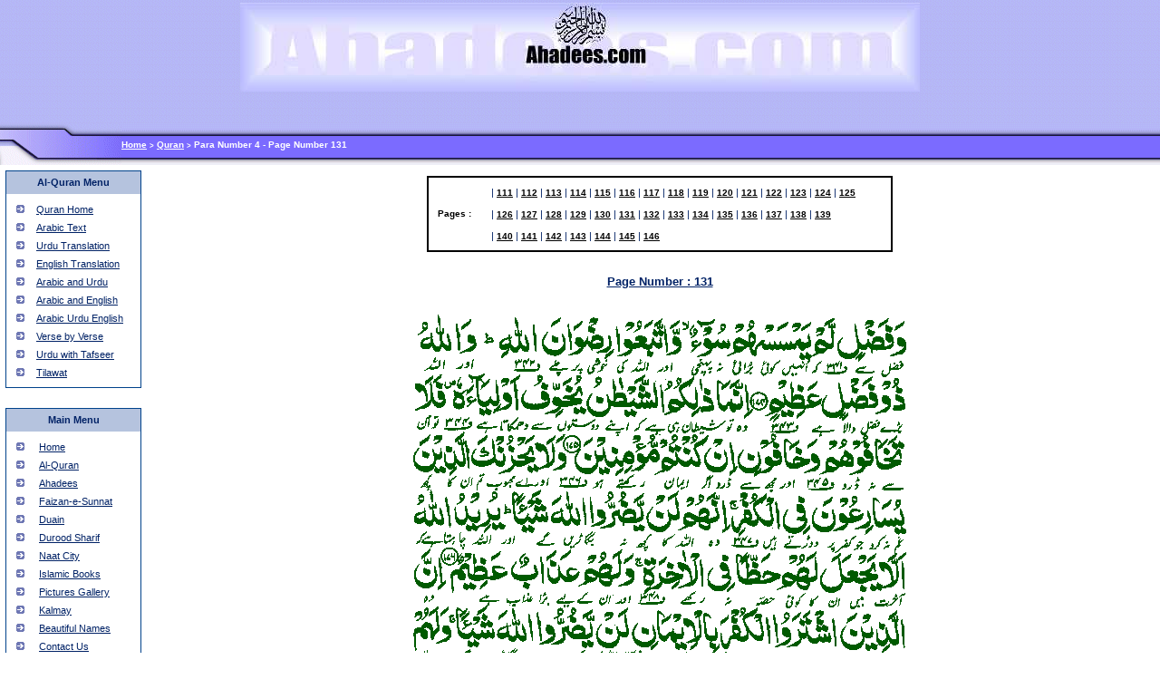

--- FILE ---
content_type: text/html; charset=UTF-8
request_url: https://ahadees.com/para-4-page-131.html
body_size: 5817
content:
<!DOCTYPE HTML PUBLIC "-//W3C//DTD HTML 4.0 Transitional//EN">
<HTML><HEAD><TITLE>Para Number 4 - Page Number 131</TITLE>
<META name="description" content="Translation of Para Number 4 - Page Number 131 in Urdu with Arabic and Tafseer from Kanzul Iman.">
<META NAME="ROBOTS" CONTENT="index,follow">
<style>
.content {FONT-SIZE: 10px; BACKGROUND: none transparent scroll repeat 0% 0%; COLOR: #000000; FONT-FAMILY: Verdana, Helvetica}
FONT {FONT-SIZE: 12px; FONT-FAMILY: Verdana,Helvetica}
.links {FONT-SIZE: 10px; FONT-FAMILY: Verdana,Helvetica;color:#ffffff;text-decoration:none}
TD {FONT-SIZE: 12px; FONT-FAMILY: Verdana,Helvetica}
.arabic {font-family:Simplified Arabic;font-size:26px;color=black}
A{color:#000000}
}
</style>
</HEAD>
<script language="JavaScript">
<!--
function MM_reloadPage(init) {  //reloads the window if Nav4 resized
  if (init==true) with (navigator) {if ((appName=="Netscape")&&(parseInt(appVersion)==4)) {
    document.MM_pgW=innerWidth; document.MM_pgH=innerHeight; onresize=MM_reloadPage; }}
  else if (innerWidth!=document.MM_pgW || innerHeight!=document.MM_pgH) location.reload();
}
MM_reloadPage(true);
// -->
</script>
<style>
body{CURSOR: url(/images/templetes/cursor/black.cur);SCROLLBAR-FACE-COLOR: ffffff; FONT-WEIGHT: bold; SCROLLBAR-HIGHLIGHT-COLOR: #c0c4ff; SCROLLBAR-SHADOW-COLOR:#c0c4ff; SCROLLBAR-3DLIGHT-COLOR:#000000; SCROLLBAR-ARROW-COLOR:#000000; SCROLLBAR-TRACK-COLOR:#c0c4ff; SCROLLBAR-DARKSHADOW-COLOR: #000000;}
.searchTerms{FONT-WEIGHT: bold; FONT-SIZE: 10px; COLOR: #000000}
</style>
<base target=_top><body bottommargin="0" leftmargin="0" rightmargin="0" topmargin="0" marginheight="0" marginwidth="0" bgcolor=#ffffff link=#ffffff vlink=#ffffff alink=#ffffff>
<TABLE width="100%" background="/images/templetes/tem_b/back.gif">
  <TBODY>
  <TR>
    <TD align=middle width="100%"><a href="http://www.ahadees.com/"><IMG 
      src="/images/templetes/tem_b/head.jpg" style="border=0"></a></TD></TR>
    <TR vAlign=center>
    <TD align=middle height=30>
 
 
 </TD></TR></TBODY></TABLE>
<table width=100% cellspacing=0 cellpadding=0><tr><td>
<table width="100%" height=100% border="0" cellpadding="0" cellspacing="0"><tr valign="middle"><td><img src="/images/templetes/tem_b/topleft3.gif" height="46" border="0" alt=""></td><td  background="/images/templetes/tem_b/topbgr.gif" width="100%" align=left valign=CEnTER>
<style>
.yourloc {FONT-WEIGHT: bold; FONT-SIZE: 10px; COLOR: #ffffff}
.yourloc2{FONT-WEIGHT: bold; FONT-SIZE: 8px; COLOR: #ffffff}
.yourloc3{FONT-WEIGHT: bold; FONT-SIZE: 10px; COLOR: #000000}
</style>
<a href="/" class="yourloc">Home</a>
<font class="yourloc2">></font>
<a href="/quran.html" class="yourloc">Quran</a>
<font class="yourloc2">></font>
<font class="yourloc">Para Number 4 - Page Number 131</font>
</td></tr></table>
<table width=100% cellpadding=0 cellspacing=0><tr valign=top><td width=140><table width=150>
<tr><td>
<style>
TD {FONT-SIZE: 11px; COLOR: #012266; FONT-FAMILY: verdana,Helvetica,sans-serif}
.AL {FONT-SIZE: 11px; COLOR: #012266; FONT-FAMILY: verdana,Helvetica,sans-serif}
.AL:hover {COLOR: #5ead4b}
</style>

<table align=left valign=top width=170>
<tr><td align=left valign=top >
	<TABLE cellSpacing=0 cellPadding=0 width="150px" border=0>
              <TBODY>
	      <TR>
                <TD colspan=3>
                  <TABLE cellSpacing=0 cellPadding=0 width="150px" border=0>
                    <TBODY>
         	     <TR>
                      <TD width=1 bgColor=#00428b rowSpan=3><IMG height=1 
                        alt="" src="/images/templetes/email/0.gif" width=1 
                        border=0></TD>
                      <TD>
                        <TABLE cellSpacing=0 cellPadding=0 width="100%" 
			border=0>
                          <TBODY>
	                <tr><td height=1 bgColor=#00428b></td></tr>        
			<tr><td bgcolor=#b5c3de height=25 align=center><b>Al-Quran Menu</b></td></tr>  
			<tr><Td><table cellpadding=6 cellspacing=0>			
			<TR>
                            <TD><IMG height=1 alt="" 
                              src="/images/templetes/email/0.gif" width=130 
                              border=0><BR>
                              <TABLE cellSpacing=0 cellPadding=4 width="100%" 
                              border=0>
							<TBODY>
								<TR>
                                <TD><IMG height=9 alt="" 
                                src="/images/templetes/email/pfeil_blue.gif" 
                                width=15 border=0></TD>
                                <TD><A class=AL href=/quran.html>Quran Home</A></TD></TR>
                            
                                <TR>
                                <TD><IMG height=9 alt="" 
                                src="/images/templetes/email/pfeil_blue.gif" 
                                width=15 border=0></TD>
                                <TD><A class=AL href=/arabic.html>Arabic Text</A></TD></TR>
                                <TR>
                                <TD><IMG height=9 alt="" 
                                src="/images/templetes/email/pfeil_blue.gif" 
                                width=15 border=0></TD>
                                <TD><A class=AL href=/urdu.html>Urdu Translation</A></TD></TR>
                                <TR>
                                <TD><IMG height=9 alt="" 
                                src="/images/templetes/email/pfeil_blue.gif" 
                                width=15 border=0></TD>
                                <TD><A class=AL href=/english-translation.html>English Translation</A></TD></TR>
								<TR>
                                <TD><IMG height=9 alt="" 
                                src="/images/templetes/email/pfeil_blue.gif" 
                                width=15 border=0></TD>
                                <TD><A class=AL href=/sidebyside.html>Arabic and Urdu</A></TD></TR>
								<TR>
                                <TD><IMG height=9 alt="" 
                                src="/images/templetes/email/pfeil_blue.gif" 
                                width=15 border=0></TD>
                                <TD><A class=AL href=/quran/englisharabic.php>Arabic and English</A></TD></TR>
								<TR>
                                <TD><IMG height=9 alt="" 
                                src="/images/templetes/email/pfeil_blue.gif" 
                                width=15 border=0></TD>
                                <TD><A class=AL href=/quran/englisharabicurdu.php>Arabic Urdu English</A></TD></TR>
								<TR>
                                <TD><IMG height=9 alt="" 
                                src="/images/templetes/email/pfeil_blue.gif" 
                                width=15 border=0></TD>
                                <TD><A class=AL href=/quran/versebyverse.php>Verse by Verse</A></TD></TR>
								
								
								<TR>
                                <TD><IMG height=9 alt="" 
                                src="/images/templetes/email/pfeil_blue.gif" 
                                width=15 border=0></TD>
                                <TD><A class=AL href=/urdu-tafseer.html>Urdu with Tafseer</A></TD></TR>
								
								
                                <TR>
                                <TD><IMG height=9 alt="" 
                                src="/images/templetes/email/pfeil_blue.gif" 
                                width=15 border=0></TD>
                                <TD><A class=AL href=/quran-tilawat.html>Tilawat</A></TD></TR>
		</table></td></tr>
		</TBODY></TABLE></TD></TR></TBODY></TABLE></TD>
                      <TD width=1 bgColor=#00428b><IMG height=1 alt="" 
                        src="/images/templetes/email/0.gif" width=1 
                    border=0></TD></TR>            
                    <TR>
                      <TD bgColor=#00428b colSpan=2 height=1><SPACER 
                        type="block" 
              height="1"></TD></TR></TBODY></TABLE><br></TD></TR>
</TBODY></TABLE></TD></TR></TBODY></TABLE>

</td></tr><tr><td>
<table align=left valign=top width=170>
<tr><td align=left valign=top >

	<TABLE cellSpacing=0 cellPadding=0 width="150px" border=0>
              <TBODY>
	      <TR>
                <TD colspan=3>
                  <TABLE cellSpacing=0 cellPadding=0 width="150px" border=0>
                    <TBODY>
         	     <TR>
                      <TD width=1 bgColor=#00428b rowSpan=3><IMG height=1 
                        alt="" src="/images/templetes/email/0.gif" width=1 
                        border=0></TD>
                      <TD>
                        <TABLE cellSpacing=0 cellPadding=0 width="100%" 
			border=0>
                          <TBODY>
	                <tr><td height=1 bgColor=#00428b></td></tr>        
			<tr><td bgcolor=#b5c3de height=25 align=center><b>Main Menu</b></td></tr>  
			<tr><Td><table cellpadding=6 cellspacing=0>			
			<TR>
                            <TD><IMG height=1 alt="" 
                              src="/images/templetes/email/0.gif" width=130 
                              border=0><BR>
                              <TABLE cellSpacing=0 cellPadding=4 width="100%" 
                              border=0>
				<TBODY>
                                <TR>
                                <TD><IMG height=9 alt="" 
                                src="/images/templetes/email/pfeil_blue.gif" 
                                width=15 border=0></TD>
                                <TD><A class=AL href=/>Home</A></TD></TR>
				<TR>
                                <TD><IMG height=9 alt="" 
                                src="/images/templetes/email/pfeil_blue.gif" 
                                width=15 border=0></TD>
                                <TD><A class=AL href=/quran.html>Al-Quran</A></TD></TR>
				<TR>
                                <TD><IMG height=9 alt="" 
                                src="/images/templetes/email/pfeil_blue.gif" 
                                width=15 border=0></TD>
                                <TD><A class=AL href=/ahadees.html>Ahadees</A></TD></TR>
				<TR>
                                <TD><IMG height=9 alt="" 
                                src="/images/templetes/email/pfeil_blue.gif" 
                                width=15 border=0></TD>
                                <TD><A class=AL	href=/faizan-e-sunnat.html>Faizan-e-Sunnat</A></TD></TR>
				<TR>
                                <TD><IMG height=9 alt="" 
                                src="/images/templetes/email/pfeil_blue.gif" 
                                width=15 border=0></TD>
                                <TD><A class=AL href=/duain.html>Duain</A></TD></TR>
				<TR>
                                <TD><IMG height=9 alt="" 
                                src="/images/templetes/email/pfeil_blue.gif" 
                                width=15 border=0></TD>
                                <TD><A class=AL href=/durood.html>Durood Sharif</A></TD></TR>
				<TR>
                                <TD><IMG height=9 alt="" 
                                src="/images/templetes/email/pfeil_blue.gif" 
                                width=15 border=0></TD>
                                <TD><A class=AL href="http://naatcity.com">Naat City</A></TD></TR>
				<TR>
                                <TD><IMG height=9 alt="" 
                                src="/images/templetes/email/pfeil_blue.gif" 
                                width=15 border=0></TD>
                                <TD><A class=AL href="http://islamicbookslibrary.com">Islamic Books</A></TD></TR>
				<TR>
                                <TD><IMG height=9 alt="" 
                                src="/images/templetes/email/pfeil_blue.gif" 
                                width=15 border=0></TD>
                                <TD><A class=AL href="http://ahadees.net/gallery">Pictures Gallery</A></TD></TR>
				<TR>
                                <TD><IMG height=9 alt="" 
                                src="/images/templetes/email/pfeil_blue.gif" 
                                width=15 border=0></TD>
                                <TD><A class=AL href=/kalmay.html>Kalmay</A></TD></TR>
				<TR>
                                <TD><IMG height=9 alt="" 
                                src="/images/templetes/email/pfeil_blue.gif" 
                                width=15 border=0></TD>
                                <TD><A class=AL href=/beautiful_names.html>Beautiful 				Names</A></TD></TR>

				<TR>
                                <TD><IMG height=9 alt="" 
                                src="/images/templetes/email/pfeil_blue.gif" 
                                width=15 border=0></TD>
                                <TD><A class=AL href=/contact.html>Contact Us</A></TD></TR>
		</table></td></tr>
		</TBODY></TABLE></TD></TR></TBODY></TABLE></TD>
                      <TD width=1 bgColor=#00428b><IMG height=1 alt="" 
                        src="/images/templetes/email/0.gif" width=1 
                    border=0></TD></TR>            
                    <TR>
                      <TD bgColor=#00428b colSpan=2 height=1><SPACER 
                        type="block" 
              height="1"></TD></TR></TBODY></TABLE><br></TD></TR>

<tr><td>
<br>
<script type="text/javascript" src="https://ahadees.com/libraries/js/leftmenu.js"> </script>
</TD></TR>
</TBODY></TABLE><br></TD></TR></TBODY></TABLE>

</td></tr>
</table>
</td><td>
<br>
<!-- END HEADER -->
<table cellspacing=0 cellpadding=5 width=500 border=1 bordercolor=#000000 align=center><tr><Td>
	<table cellspacing=0 cellpadding=5 width=500 border=0 align=center><tr valign=center><td><font class="yourloc3">Pages :&nbsp;&nbsp; </font></td><td>&nbsp|&nbsp<a href=/para-4-page-111.html class="yourloc3">111</a>&nbsp|&nbsp<a href=/para-4-page-112.html class="yourloc3">112</a>&nbsp|&nbsp<a href=/para-4-page-113.html class="yourloc3">113</a>&nbsp|&nbsp<a href=/para-4-page-114.html class="yourloc3">114</a>&nbsp|&nbsp<a href=/para-4-page-115.html class="yourloc3">115</a>&nbsp|&nbsp<a href=/para-4-page-116.html class="yourloc3">116</a>&nbsp|&nbsp<a href=/para-4-page-117.html class="yourloc3">117</a>&nbsp|&nbsp<a href=/para-4-page-118.html class="yourloc3">118</a>&nbsp|&nbsp<a href=/para-4-page-119.html class="yourloc3">119</a>&nbsp|&nbsp<a href=/para-4-page-120.html class="yourloc3">120</a>&nbsp|&nbsp<a href=/para-4-page-121.html class="yourloc3">121</a>&nbsp|&nbsp<a href=/para-4-page-122.html class="yourloc3">122</a>&nbsp|&nbsp<a href=/para-4-page-123.html class="yourloc3">123</a>&nbsp|&nbsp<a href=/para-4-page-124.html class="yourloc3">124</a>&nbsp|&nbsp<a href=/para-4-page-125.html class="yourloc3">125</a><br><br>&nbsp|&nbsp<a href=/para-4-page-126.html class="yourloc3">126</a>&nbsp|&nbsp<a href=/para-4-page-127.html class="yourloc3">127</a>&nbsp|&nbsp<a href=/para-4-page-128.html class="yourloc3">128</a>&nbsp|&nbsp<a href=/para-4-page-129.html class="yourloc3">129</a>&nbsp|&nbsp<a href=/para-4-page-130.html class="yourloc3">130</a>&nbsp|&nbsp<a href=/para-4-page-131.html class="yourloc3">131</a>&nbsp|&nbsp<a href=/para-4-page-132.html class="yourloc3">132</a>&nbsp|&nbsp<a href=/para-4-page-133.html class="yourloc3">133</a>&nbsp|&nbsp<a href=/para-4-page-134.html class="yourloc3">134</a>&nbsp|&nbsp<a href=/para-4-page-135.html class="yourloc3">135</a>&nbsp|&nbsp<a href=/para-4-page-136.html class="yourloc3">136</a>&nbsp|&nbsp<a href=/para-4-page-137.html class="yourloc3">137</a>&nbsp|&nbsp<a href=/para-4-page-138.html class="yourloc3">138</a>&nbsp|&nbsp<a href=/para-4-page-139.html class="yourloc3">139</a><br><br>&nbsp|&nbsp<a href=/para-4-page-140.html class="yourloc3">140</a>&nbsp|&nbsp<a href=/para-4-page-141.html class="yourloc3">141</a>&nbsp|&nbsp<a href=/para-4-page-142.html class="yourloc3">142</a>&nbsp|&nbsp<a href=/para-4-page-143.html class="yourloc3">143</a>&nbsp|&nbsp<a href=/para-4-page-144.html class="yourloc3">144</a>&nbsp|&nbsp<a href=/para-4-page-145.html class="yourloc3">145</a>&nbsp|&nbsp<a href=/para-4-page-146.html class="yourloc3">146</a></td></tr></table></td></tr></table>
<center><br><h3><u>Page Number : 131</u></h3><br><img src=/images/quran/pages/p0131.gif><br><br><br><br><br></center>
<table cellspacing=0 cellpadding=5 width=500 border=1 bordercolor=#000000 align=center><tr><Td>
<table cellspacing=0 cellpadding=5 width=500 border=0 align=center><tr valign=center><td><font class="yourloc3">Pages :&nbsp;&nbsp; </font></td><td>
&nbsp|&nbsp<a href=/para-4-page-111.html class="yourloc3">111</a>&nbsp|&nbsp<a href=/para-4-page-112.html class="yourloc3">112</a>&nbsp|&nbsp<a href=/para-4-page-113.html class="yourloc3">113</a>&nbsp|&nbsp<a href=/para-4-page-114.html class="yourloc3">114</a>&nbsp|&nbsp<a href=/para-4-page-115.html class="yourloc3">115</a>&nbsp|&nbsp<a href=/para-4-page-116.html class="yourloc3">116</a>&nbsp|&nbsp<a href=/para-4-page-117.html class="yourloc3">117</a>&nbsp|&nbsp<a href=/para-4-page-118.html class="yourloc3">118</a>&nbsp|&nbsp<a href=/para-4-page-119.html class="yourloc3">119</a>&nbsp|&nbsp<a href=/para-4-page-120.html class="yourloc3">120</a>&nbsp|&nbsp<a href=/para-4-page-121.html class="yourloc3">121</a>&nbsp|&nbsp<a href=/para-4-page-122.html class="yourloc3">122</a>&nbsp|&nbsp<a href=/para-4-page-123.html class="yourloc3">123</a>&nbsp|&nbsp<a href=/para-4-page-124.html class="yourloc3">124</a>&nbsp|&nbsp<a href=/para-4-page-125.html class="yourloc3">125</a><br><br>&nbsp|&nbsp<a href=/para-4-page-126.html class="yourloc3">126</a>&nbsp|&nbsp<a href=/para-4-page-127.html class="yourloc3">127</a>&nbsp|&nbsp<a href=/para-4-page-128.html class="yourloc3">128</a>&nbsp|&nbsp<a href=/para-4-page-129.html class="yourloc3">129</a>&nbsp|&nbsp<a href=/para-4-page-130.html class="yourloc3">130</a>&nbsp|&nbsp<a href=/para-4-page-131.html class="yourloc3">131</a>&nbsp|&nbsp<a href=/para-4-page-132.html class="yourloc3">132</a>&nbsp|&nbsp<a href=/para-4-page-133.html class="yourloc3">133</a>&nbsp|&nbsp<a href=/para-4-page-134.html class="yourloc3">134</a>&nbsp|&nbsp<a href=/para-4-page-135.html class="yourloc3">135</a>&nbsp|&nbsp<a href=/para-4-page-136.html class="yourloc3">136</a>&nbsp|&nbsp<a href=/para-4-page-137.html class="yourloc3">137</a>&nbsp|&nbsp<a href=/para-4-page-138.html class="yourloc3">138</a>&nbsp|&nbsp<a href=/para-4-page-139.html class="yourloc3">139</a><br><br>&nbsp|&nbsp<a href=/para-4-page-140.html class="yourloc3">140</a>&nbsp|&nbsp<a href=/para-4-page-141.html class="yourloc3">141</a>&nbsp|&nbsp<a href=/para-4-page-142.html class="yourloc3">142</a>&nbsp|&nbsp<a href=/para-4-page-143.html class="yourloc3">143</a>&nbsp|&nbsp<a href=/para-4-page-144.html class="yourloc3">144</a>&nbsp|&nbsp<a href=/para-4-page-145.html class="yourloc3">145</a>&nbsp|&nbsp<a href=/para-4-page-146.html class="yourloc3">146</a></td></tr></table></td></tr></table>
<br><br>
<style>
.inputtext{FONT-WEIGHT: bold; FONT-SIZE: 12px; COLOR: #000000;border-width:1px}
.submittext{FONT-WEIGHT: bold; FONT-SIZE: 12px; COLOR: #000000;border-width:1px;background-color:#ffffff}
.selecttext{BORDER-TOP-WIDTH: 1px; BORDER-LEFT-WIDTH: 1px; FONT-SIZE: 12px; BORDER-LEFT-COLOR: #000000; BORDER-BOTTOM-WIDTH: 1px; BORDER-BOTTOM-COLOR: #000000; BORDER-TOP-COLOR: #000000; FONT-FAMILY: Verdana,Helvetica; BORDER-RIGHT-WIDTH: 1px; BORDER-RIGHT-COLOR: #000000;}
</style>
<table width=95% align=center cellspacing=0 cellpadding=0 border=1 bordercolor=#000000>
<tr><td width=100% height=30 align=center><b>Quran Search</b></td></tr>
<tr><td width=100% Bgcolor=#f1f1fd>
<table align=center cellspacing=0 cellpadding=0 border=0>

<tr><td colspan=7 align=center><form action="/quran/ayat.php" method=get></td></tr>
<tr><td colspan=7 align=center>
<br></td></tr>
<tr VALIGN=CENTER align=center>

<td WIDTH=105 ALIGN=RIGHT><b>Select Surah</b></td>
<td WIDTH=10 ALIGN=center><b>:</b></td>
<td WIDTH=100 ALIGN=LEFT>

<SELECT name=surah class="selecttext"> 
	<OPTION value="" selected>--Select Chapter--</OPTION>
	<OPTION 
              value=1>1.The 
              Opening</OPTION><OPTION 
              value=2>2.Al-Baqara</OPTION><OPTION 
              value=3>3.Al-i'Imran</OPTION><OPTION 
              value=4>4.An-Nisaa</OPTION><OPTION 
              value=5>5.Al-Maidah</OPTION><OPTION 
              value=6>6.Al-An'am</OPTION><OPTION 
              value=7>7.Al-A'raf</OPTION><OPTION 
              value=8>8.Al-Anfal</OPTION><OPTION 
              value=9>9.At-Tauba</OPTION><OPTION 
              value=10>10.Yunus</OPTION><OPTION 
              value=11>11.Hud</OPTION><OPTION 
              value=12>12.Yusuf</OPTION><OPTION 
              value=13>13.Ar-Ra'd</OPTION><OPTION 
              value=14>14.Ibrahim</OPTION><OPTION 
              value=15>15.Al-Hijr</OPTION><OPTION 
              value=16>16.An-Nahl</OPTION><OPTION 
              value=17>17.Israel)</OPTION><OPTION 
              value=18>18.Al-Kahf</OPTION><OPTION 
              value=19>19.Maryam</OPTION><OPTION 
              value=20>20.Ta-ha</OPTION><OPTION 
              value=21>21.Al-Anbiyaa</OPTION><OPTION 
              value=22>22.Al-Hajj</OPTION><OPTION 
              value=23>23.Al-Muminun</OPTION><OPTION 
              value=24>24.An-Nur</OPTION><OPTION 
              value=25>25.Al-Furqan</OPTION><OPTION 
              value=26>26.Ash-Shu'araa</OPTION><OPTION 
              value=27>27.An-Naml</OPTION><OPTION 
              value=28>28.Al-Qasas</OPTION><OPTION 
              value=29>29.Al-Ankabut</OPTION><OPTION 
              value=30>30.Ar-Rum</OPTION><OPTION 
              value=31>31.Luqman</OPTION><OPTION 
              value=32>32.As-Sajda</OPTION><OPTION 
              value=33>33.Al-Ahzab</OPTION><OPTION 
              value=34>34.Saba</OPTION><OPTION 
              value=35>35.Fatir</OPTION><OPTION 
              value=36>36.Ya-Sin</OPTION><OPTION 
              value=37>37.As-Saffat</OPTION><OPTION 
              value=38>38.Sad</OPTION><OPTION 
              value=39>39.Az-Zumar</OPTION><OPTION 
              value=40>40.Al-Mu'min</OPTION><OPTION 
              value=41>41.Ha-Mim</OPTION><OPTION 
              value=42>42.Ash-Shura</OPTION><OPTION 
              value=43>43.Az-Zukhruf</OPTION><OPTION 
              value=44>44.Ad-Dukhan</OPTION><OPTION 
              value=45>45.Al-Jathiya</OPTION><OPTION 
              value=46>46.Al-Ahqaf</OPTION><OPTION 
              value=47>47.Muhammad</OPTION><OPTION 
              value=48>48.Al-Fat-h</OPTION><OPTION 
              value=49>49.Al-Hujurat</OPTION><OPTION 
              value=50>50.Qaf</OPTION><OPTION 
              value=51>51.Az-Zariyat</OPTION><OPTION 
              value=52>52.At-Tur</OPTION><OPTION 
              value=53>53.An-Najm</OPTION><OPTION 
              value=54>54.Al-Qamar</OPTION><OPTION 
              value=55>55.Ar-Rahman</OPTION><OPTION 
              value=56>56.Al-Waqi'a</OPTION><OPTION 
              value=57>57.Al-Hadid</OPTION><OPTION 
              value=58>58.Al-Mujadila</OPTION><OPTION 
              value=59>59.Al-Hashr</OPTION><OPTION 
              value=60>60.Al-Mumtahana</OPTION><OPTION 
              value=61>61.As-Saff</OPTION><OPTION 
              value=62>62.Al-Jumu'a</OPTION><OPTION 
              value=63>63.Al-Munafiqun</OPTION><OPTION 
              value=64>64.At-Tagabun</OPTION><OPTION 
              value=65>65.At-Talaq</OPTION><OPTION 
              value=66>66.At-Tahrim</OPTION><OPTION 
              value=67>67.Al-Mulk</OPTION><OPTION 
              value=68>68.Al-Qalam</OPTION><OPTION 
              value=69>69.Al-Haqqa</OPTION><OPTION 
              value=70>70.Al-Ma'arij</OPTION><OPTION 
              value=71>71.Nuh</OPTION><OPTION 
              value=72>72.Al-Jinn</OPTION><OPTION 
              value=73>73.Al-Muzzammil</OPTION><OPTION 
              value=74>74.Al-Muddathth</OPTION><OPTION 
              value=75>75.Al-Qiyamat</OPTION><OPTION 
              value=76>76.Ad-Dahr</OPTION><OPTION 
              value=77>77.Al-Mursalat</OPTION><OPTION 
              value=78>78.An-Nabaa</OPTION><OPTION 
              value=79>79.An-Nazi'at</OPTION><OPTION 
              value=80>80.Abasa</OPTION><OPTION 
              value=81>81.At-Takwir</OPTION><OPTION 
              value=82>82.Al-Infitar</OPTION><OPTION 
              value=83>83.Al-Mutaffife</OPTION><OPTION 
              value=84>84.Al-Inshiqaq</OPTION><OPTION 
              value=85>85.Al-Buruj</OPTION><OPTION 
              value=86>86.At-Tariq</OPTION><OPTION 
              value=87>87.Al-A'la</OPTION><OPTION 
              value=88>88.Al-Gashiya</OPTION><OPTION 
              value=89>89.Al-Fajr</OPTION><OPTION 
              value=90>90.Al-Balad</OPTION><OPTION 
              value=91>91.Ash-Shams</OPTION><OPTION 
              value=92>92.Al-Lail</OPTION><OPTION 
              value=93>93.Adh-Dhuha</OPTION><OPTION 
              value=94>94.Al-Sharh</OPTION><OPTION 
              value=95>95.At-Tin</OPTION><OPTION 
              value=96>96.Al-Alaq</OPTION><OPTION 
              value=97>97.Al-Qadr</OPTION><OPTION 
              value=98>98.Al-Baiyina</OPTION><OPTION 
              value=99>99.Al-Zalzalah</OPTION><OPTION 
              value=100>100.Al-Adiyat</OPTION><OPTION 
              value=101>101.Al-Qari'a</OPTION><OPTION 
              value=102>102.At-Takathur</OPTION><OPTION 
              value=103>103.Al-Asr</OPTION><OPTION 
              value=104>104.Al-Humaza</OPTION><OPTION 
              value=105>105.Al-Fil</OPTION><OPTION 
              value=106>106.Quraish</OPTION><OPTION 
              value=107>107.Al-Ma'un</OPTION><OPTION 
              value=108>108.Al-Kauthar</OPTION><OPTION 
              value=109>109.Al-Kafirun</OPTION><OPTION 
              value=110>110.An-Nasr</OPTION><OPTION 
              value=111>111.Al-Lahab</OPTION><OPTION 
              value=112>112.Al-Ikhlas</OPTION><OPTION 
              value=113>113.Al-Falaq</OPTION><OPTION 
              value=114>114.Al-Nas</OPTION></SELECT>

</td>
<td WIDTH=110 ALIGN=RIGHT><b>&nbsp;&nbsp;Ayat Number</b></td>
<td WIDTH=10 ALIGN=center><b>:</b></td>
<td WIDTH=30 ALIGN=LEFT><input name="ayat" type=text size=3 class="inputtext"></td>
<td WIDTH=100 ALIGN=LEFT>&nbsp;&nbsp;
<input value="  Search  " type=submit class="submittext"></td>

</tr>
<tr><td colspan=7 align=center><br></td></tr>
<tr><td colspan=7 align=center></form></td></tr>

</table></td></tr></table><br><br>

<!-- BEGIN FOOTER -->
</td></tr></table><br><br><br>

<table cellspacing=0 cellpaddind=0 align=center border=0 bordercolor=#000000 WIDTH=95% bgcolor=#ffffff>
<tr><td>


<table BORDER=0 cellspacing=0 cellpaddind=0 align=right width=100%> 
	<tr>
	<!-- <td width=85% align=center><br>
		<a href="/user/ahadees.php" style="font-size:13px;font-weight:bold;color:#000000">
		Click here to Create your own website of Ahadees instantly. Its free and take less then a minute.
		</a><br><Br>
		<a href="/naats/signup.php" style="font-size:13px;font-weight:bold;color:#000000">
		Click here to Create your own website of Naats instantly. Its free and take less then a minute.
		</a>
		<br><br>
	</td> -->
	<td width=100% align=right>
		<a href="https://play.google.com/store/apps/details?id=com.ahadees.naatcity.naatcity" target="_blank">
			<img alt="Get it on Google Play" src="https://developer.android.com/images/brand/en_app_rgb_wo_45.png" />
		</a>

	</td>
	
	</tr>
</table>

</TD>
</tr>
</table>


</td></tr>
</table>
<Br>
<table width=100% cellspacing=0 cellpadding=0 background=/images/templetes/tem_b/back.gif>
<tr valign=center>
<td height=50 valign=top><img src=/images/templetes/tem_b/footerb.gif></td>
<td width=100% background=/images/templetes/tem_b/topbgl.gif height=50 align=center>
<font class="yourloc">          </font><br><br></td>
<td height=50 valign=top><img src=/images/templetes/tem_b/footer.gif></td>
</tR>
</table>



<!-- Google tag (gtag.js) -->
<script async src="https://www.googletagmanager.com/gtag/js?id=G-XJSZXTHG1Q"></script>
<script>
  window.dataLayer = window.dataLayer || [];
  function gtag(){dataLayer.push(arguments);}
  gtag('js', new Date());

  gtag('config', 'G-XJSZXTHG1Q');
</script>

</body>
</html>


--- FILE ---
content_type: application/javascript
request_url: https://ahadees.com/libraries/js/leftmenu.js
body_size: 234
content:
// document.write('<div id="fb-root"></div>');

// (function(d, s, id) {
//   var js, fjs = d.getElementsByTagName(s)[0];
//   if (d.getElementById(id)) return;
//   js = d.createElement(s); js.id = id;
//   js.src = "//connect.facebook.net/en_US/all.js#xfbml=1";
//   fjs.parentNode.insertBefore(js, fjs);
// }(document, 'script', 'facebook-jssdk'));


//document.write('<div class="fb-like-box" data-href="http://www.facebook.com/ahadeescom" data-width="170" data-height="80" data-show-faces="false" data-stream="false" data-header="false"></div>');
//document.write('<br><br><A href="http://www.followdeen.com/" target=_blank><img src="http://followdeen.com/images/followdeen.gif" style="border:0"></a><br/>');
document.write('<br><br><A href="https://www.onlinemufti.com/" target=_blank><img src="https://ahadees.com/images/onlinemufti/banner4.gif" style="border:0"></a>');

